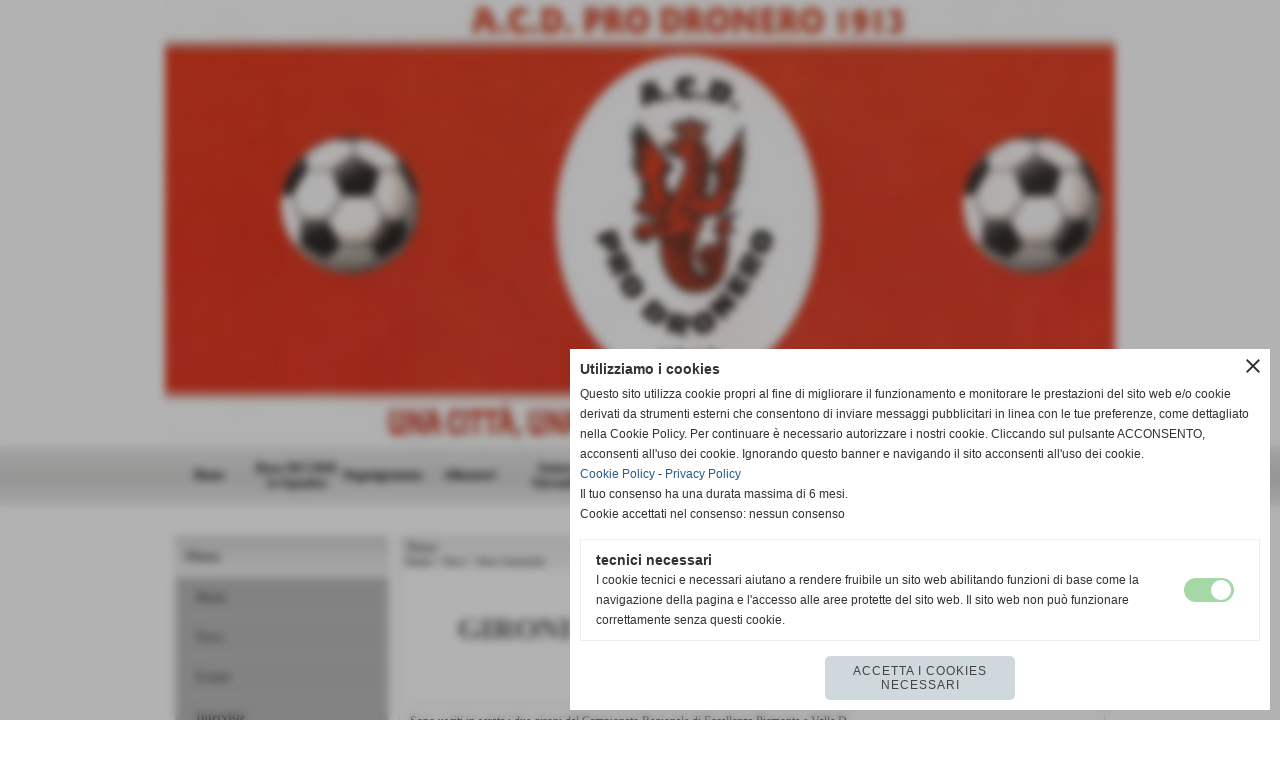

--- FILE ---
content_type: text/html; charset=UTF-8
request_url: https://www.acdprodronero-1913.com/GIRONI-CAMPIONATO-DI-ECCELLENZA-REGIONALE-20152016.htm
body_size: 6732
content:
<!-- T. scheda: 0.001 -->
<!-- T. newsscheda: 0.039 -->
<!DOCTYPE html>
<html lang="it">
<head>
<title>GIRONI CAMPIONATO DI ECCELLENZA REGIONALE 20152016</title>
<meta charset="utf-8">
<meta name="description" content="Sono usciti in serata i due gironi del Campionato Regionale di Eccellenza Piemonte e Valle D&acute;Aosta 2015/2016,la Pro Dronero è stata inserita nel girone&qu">
<meta name="keywords" content="News Generiche">
<link rel="canonical" href="https://www.acdprodronero-1913.com/GIRONI-CAMPIONATO-DI-ECCELLENZA-REGIONALE-20152016.htm"><meta http-equiv="Content-Security-Policy" content="upgrade-insecure-requests">
<meta property="og:author" content="www.acdprodronero-1913.com">
<meta property="og:publisher" content="www.sitoper.it">
<meta name="generator" content="www.sitoper.it">
<meta name="robots" content="max-snippet:-1,max-image-preview:standard,max-video-preview:30">
<link rel="stylesheet preload" as="style" type="text/css" href="https://www.acdprodronero-1913.com/fonts/material-icons/material-icons.css">
<link rel="stylesheet preload" as="style" type="text/css" href="https://www.server150.h725.net/fonts/aguafina-script/aguafina-script.css">
<link rel="stylesheet preload" as="style" type="text/css" href="https://www.server150.h725.net/fonts/open-sans/open-sans.css">
<link rel="stylesheet preload" as="style" type="text/css" href="https://www.server150.h725.net/fonts/pontano-sans/pontano-sans.css">
<link rel="stylesheet preload" as="style" type="text/css" href="https://www.server150.h725.net/fonts/roboto/roboto.css">
<link rel="stylesheet preload" as="style" type="text/css" href="https://www.server150.h725.net/fonts/work-sans/work-sans.css">
	
<link href="https://www.acdprodronero-1913.com/css_personali/cachestile_ridotta1_larga1_1323.css" rel="stylesheet" type="text/css" media="all">
<meta name="viewport" content="width=device-width, initial-scale=1.0">
<meta name="format-detection" content="telephone=no">
<script src="https://www.acdprodronero-1913.com/js/jquery.js"></script>
<script src="https://www.acdprodronero-1913.com/js/datatimepicker/jquery.ui.timepicker.js?v=0.3.2" defer></script>
<link href="https://www.acdprodronero-1913.com/js/datatimepicker/jquery.ui.timepicker.css?v=0.3.2" rel="stylesheet" type="text/css"/>
<script src="https://www.acdprodronero-1913.com/js/jquery.ui.core.js"></script>
<script src="https://www.acdprodronero-1913.com/js/datatimepicker/jquery.ui.datepicker.js" defer></script>
<script src="https://www.acdprodronero-1913.com/js/datatimepicker/jquery.ui.timepicker-it.js" defer></script>
<script src="https://www.acdprodronero-1913.com/js/datatimepicker/jquery.ui.datepicker-it.js" defer></script>
<link rel="stylesheet" href="https://www.acdprodronero-1913.com/js/jquery-ui.css">

<script src="https://www.acdprodronero-1913.com/js/libvarie.js?lu=22012026123817"></script>
<script src="https://www.acdprodronero-1913.com/js/cookie/cookie.php?lu=22012026123817" defer></script>
<script src="https://www.acdprodronero-1913.com/js/defer.php?lu=22012026123817" defer></script>
<script src="https://www.acdprodronero-1913.com/js/menu.php?lu=22012026123817" defer></script>
<script src="https://www.acdprodronero-1913.com/js/carrello.php?lu=22012026123817" defer></script>

<link rel="stylesheet preload" as="style" type="text/css" href="https://www.acdprodronero-1913.com/js/slideshow/slideshow_css.php?lu=22012026123817">
<script src="https://www.acdprodronero-1913.com/js/slideshow/slideshow_js.php?lu=22012026123817" defer></script>

<link rel="stylesheet preload" as="style" type="text/css" href="https://www.acdprodronero-1913.com/js/slideshow2.0/slideshow_css.php?lu=22012026123817">
<script src="https://www.acdprodronero-1913.com/js/slideshow2.0/slideshow_js.php?lu=22012026123817" defer></script>

<link rel="stylesheet preload" as="style" type="text/css" href="https://www.acdprodronero-1913.com/js/calendario/calendario.css?lu=22012026123817">
<script src="https://www.acdprodronero-1913.com/js/calendario/calendario.js?lu=22012026123817" defer></script>

<link rel="stylesheet preload" as="style" type="text/css" href="https://www.acdprodronero-1913.com/js/boxscorrimento/boxscorrimento_css.php">
<script src="https://www.acdprodronero-1913.com/js/boxscorrimento/boxscorrimento_js.php?lu=22012026123817" defer></script>

<link rel="stylesheet preload" as="style" type="text/css" href="https://www.acdprodronero-1913.com/lightbox/lightbox_css.php?lu=22012026123817">
<script src="https://www.acdprodronero-1913.com/lightbox/lightbox.js?lu=22012026123817" defer></script>

<script src="https://www.acdprodronero-1913.com/js/inviaamico/inviaamico.js?lu=22012026123817" defer></script>

<!--Per rendere il sistema dei video di sfondo funzionante anche su explorer NON ELIMINARE LACIARE COSI-->
<!--[if lt IE 9]>
<script>
document.createElement('video');
</script>
<![endif]-->


<!-- NON SONO UN MODELLO -->	<script>
		var $jQCheckCampoAggiuntivo = jQuery.noConflict();
		
		$jQCheckCampoAggiuntivo(document).ready(function (index){
			
			$jQCheckCampoAggiuntivo("form[id^='moduloOrdine']").submit(function(index) {
				
				var selettore=$jQCheckCampoAggiuntivo(this).attr('id');
				var array=selettore.split('moduloOrdine');
				var trovate2=true;
				var patternemail = new RegExp(/^(("[\w-+\s]+")|([\w-+]+(?:\.[\w-+]+)*)|("[\w-+\s]+")([\w-+]+(?:\.[\w-+]+)*))(@((?:[\w-+]+\.)*\w[\w-+]{0,66})\.([a-z]{2,6}(?:\.[a-z]{2})?)$)|(@\[?((25[0-5]\.|2[0-4][\d]\.|1[\d]{2}\.|[\d]{1,2}\.))((25[0-5]|2[0-4][\d]|1[\d]{2}|[\d]{1,2})\.){2}(25[0-5]|2[0-4][\d]|1[\d]{2}|[\d]{1,2})\]?$)/i);
				var patterndate = new RegExp(/(?:0[1-9]|[12][0-9]|3[01])\/(?:0[1-9]|1[0-2])\/(?:19|20\d{2})/);
				
				$jQCheckCampoAggiuntivo("#moduloOrdine"+array[1]+" div[id^='ordinedatoaggiuntivovis_']").each(function (index, value) { 
					
					if(
						(!$jQCheckCampoAggiuntivo(this).find('input').val() || $jQCheckCampoAggiuntivo(this).find('input').val()=='undefined') && 
						(!$jQCheckCampoAggiuntivo(this).find('select').val() || $jQCheckCampoAggiuntivo(this).find('select').val()=='undefined') && 
						(!$jQCheckCampoAggiuntivo(this).find('textarea').val() || $jQCheckCampoAggiuntivo(this).find('textarea').val()=='undefined')
					)
					{
						trovate2=false;
					}
					else
					{
						//controllo i dati inseriti se email o data
						if($jQCheckCampoAggiuntivo(this).find('input').attr("id"))
						{
							var tipocampo = $jQCheckCampoAggiuntivo(this).find('input').attr("id").split('_');
							if(tipocampo[0]=='campoemail') 
							{
								if(!patternemail.test( $jQCheckCampoAggiuntivo(this).find('input').val() ))
								{
									trovate2=false;
								}								
							}
							else if(tipocampo[0]=='campodata')
							{
								if(!patterndate.test( $jQCheckCampoAggiuntivo(this).find('input').val() ))
								{
									trovate2=false;
								}
							}
						}						
					}													
				});
				
				if(!trovate2)
					{
					$jQCheckCampoAggiuntivo("#moduloOrdine"+array[1]+" #avvisocampiaggiuntivicomprasubito"+array[1]).show();
					return false;
					}
				else
					{
					$jQCheckCampoAggiuntivo("#moduloOrdine"+array[1]+" #avvisocampiaggiuntivicomprasubito"+array[1]).hide();
					}
			});
		});
	</script>
	
		
	
<style>

</style>
<!-- foglio stampa -->
<link rel="stylesheet" href="https://www.acdprodronero-1913.com/css/stampa.css" media="print"> 

<!-- T. intestazionecss: 0.009 -->
	
<meta property="og:title" content="GIRONI CAMPIONATO DI ECCELLENZA REGIONALE 20152016" />
<meta property="og:type" content="article" />
<meta property="og:url" content="https://www.acdprodronero-1913.com/GIRONI-CAMPIONATO-DI-ECCELLENZA-REGIONALE-20152016.htm" />
<meta property="og:description" content="Sono usciti in serata i due gironi del Campionato Regionale di Eccellenza Piemonte e Valle D&acute;Aosta 2015/2016,la Pro Dronero è stata inserita nel girone&qu" />
<!-- img meta: lndlogo-10.gif --><!-- 3 -->
<meta property="og:image" content="https://www.acdprodronero-1913.com/foto/grandi/lndlogo-10.gif" />
<meta name="twitter:image" content="https://www.acdprodronero-1913.com/foto/grandi/lndlogo-10.gif" />
<meta name="twitter:image:alt" content="" />
<meta property="og:image:type" content="image/gif" />
<meta property="og:image:width" content="230" />
<meta property="og:image:height" content="270" />

<meta name="twitter:card" content="summary_large_image">
<meta name="twitter:creator" content="@acdprodronero-1913.com" />
<meta name="twitter:site" content="@acdprodronero-1913.com">
<meta name="twitter:title" content="GIRONI CAMPIONATO DI ECCELLENZA REGIONALE 2015/2016">
<meta name="twitter:description" content="Sono usciti in serata i due gironi del Campionato Regionale di Eccellenza Piemonte e Valle D&acute;Aosta 2015/2016,la Pro Dronero è stata inserita nel girone&qu">
<meta name="twitter:domain" content="www.acdprodronero-1913.com"></head>
<body id="news-scheda-485" class="">
	<a href="#contenuto-main" class="skip-link">Salta al contenuto principale</a>
<!-- inizio oggetti liberi body --><!-- fine oggetti liberi body -->
	<div id="sfondo-sito">
		<div id="data-ora">23 Gennaio 2026</div>
		
	<div id="accessoriofisso01"></div><div id="accessoriofisso02"></div><div id="accessorio-iniziosito"></div>
	<header id="testa" role="banner">
	    <div id="testa-interna"><!-- inizio oggetti liberi testa -->
<!-- fine oggetti liberi testa --><!-- no cache -->
<div class="box-generico ridotto "  id="box42">    
    <div class="boxContenuto">
		<div class="tab01 tab-nudo"><div class="contenitore-tab02">
			<div class="tab02 tab-nudo"><div class="tab02-area-foto"><div class="immagine align-center"><span class="nascosto">[</span><a href="index.php?c=3" title="index.php?c=3"><img src="/foto/grandi/1-1367999931.png" sizes="(min-width: 950px) 950px, 100vw" srcset="/foto/grandi/1-1367999931.png 950w" alt="" width="950" height="446"></a><span class="nascosto">]</span>
				<input name="w_immagine_box" id="w_immagine_box_spec_42_1" type="hidden" value="950">
				<input name="h_immagine_box" id="h_immagine_box_spec_42_1" type="hidden" value="446">
				</div></div>
				</div></div>
		</div>  
    	</div>
</div><!-- T. box 42: 0.002 --><!-- no cache --><!-- menu: 1 | eredita: no | chi eredita:  | tipo: orizzontale -->
	<div id="ancora-menu-orizzontale1-43"></div>
	<nav class="menu-orizzontale" id="menu-orizzontale1-43" style="z-index: 99" data-tipoMenu="orizzontale">
		<div class="menu-orizzontale-riga">
			<ul><li class="menu-orizzontale-tasto">
	<a href="https://www.acdprodronero-1913.com/" title="Home" data-urlPulsante="" data-moduloPulsante="homepage">Home</a>
</li><li class="menu-orizzontale-tasto">
	<a href="La-Rosa-2011-2012htm.htm" title="La Rosa 2011 2012" data-urlPulsante="pagine.php?pagina=32" data-moduloPulsante="pagine_aggiuntive">Rosa 2017/2018   1a  Squadra</a>
</li><li class="menu-orizzontale-tasto">
	<a href="Lo-Staff-Tecnicohtm.htm" title="Lo Staff Tecnico" data-urlPulsante="pagine.php?pagina=33" data-moduloPulsante="pagine_aggiuntive">Organigramma</a>
</li><li class="menu-orizzontale-tasto">
	<a href="Gli-Allenatorihtm-1.htm" title="Gli Allenatori" data-urlPulsante="pagine.php?pagina=34" data-moduloPulsante="pagine_aggiuntive">Allenatori</a>
</li><li class="menu-orizzontale-tasto">
	<a href="Il-Settore-Giovanilehtm.htm" title="Il Settore Giovanile" data-urlPulsante="pagine.php?pagina=35" data-moduloPulsante="pagine_aggiuntive">Settore Giovanile</a>
</li><li class="menu-orizzontale-tasto">
	<a href="Risultati-Giovanilihtm.htm" title="Risultati Giovanili" data-urlPulsante="pagine.php?pagina=38" data-moduloPulsante="pagine_aggiuntive">Risultati Giovanili</a>
</li><li class="menu-orizzontale-tasto">
	<a href="Le-Intervistehtm.htm" title="Le Interviste" data-urlPulsante="pagine.php?pagina=36" data-moduloPulsante="pagine_aggiuntive">Le Interviste</a>
</li><li class="menu-orizzontale-tasto">
	<a href="La-societagravehtm.htm" title="La societagrave" data-urlPulsante="pagine.php?pagina=27" data-moduloPulsante="pagine_aggiuntive">Società</a>
</li><li class="menu-orizzontale-tasto">
	<a href="https://www.acdprodronero-1913.com/pagine.php?pagina=4" title="Storia" data-urlPulsante="pagine.php?pagina=4" data-moduloPulsante="pagine_aggiuntive">Storia</a>
</li><li class="menu-orizzontale-tasto">
	<a href="ACD-PRO-DRONERO-1913.htm" title="ACD PRO DRONERO 1913" data-urlPulsante="pagine.php?pagina=26" data-moduloPulsante="pagine_aggiuntive">Dove siamo</a>
</li>
	        		<li class="menu-orizzontale-tasto"></li>
				</ul>
			</div>
		</nav><!-- T. menu 43 parziale1: 0.000 | parziale2: 0.002 --><!-- T. menu 43: 0.002 -->		
	    <!-- CHIUSURA DI testa-interna -->
		</div>
	<!-- CHIUSURA DI testa -->
	</header>
	
	<div id="accessorio-iniziocontenuti"></div>		<div id="corpo-contenitore">
			<div id="corpo-contenuto-paginainterna">
				
				<div id="menu"><!-- no cache --><!-- menu: 3 | eredita: no | chi eredita:  | tipo: verticale -->
<nav id="menu-verticale-nav3-1" class="menu-verticale-box mv-scatola" data-tipoMenu="verticale">
	<div class="mv-testa">Menu</div>
	<div class="mv-corpo">
				<div class="mv-link01-corpo">
					<a href="https://www.acdprodronero-1913.com/" title="Home" data-urlPulsante="" data-moduloPulsante="homepage">Home</a>
				</div>
				<div class="mv-link01-corpo">
					<a href="News.htm" title="News" data-urlPulsante="categorie.php?modulo_attuale=news" data-moduloPulsante="news">News</a>
				</div>
				<div class="mv-link01-corpo">
					<a href="Eventi.htm" title="Eventi" data-urlPulsante="categorie.php?modulo_attuale=eventi" data-moduloPulsante="eventi">Eventi</a>
				</div>
				<div class="mv-link01-corpo">
					<a href="categorie.php?modulo_attuale=interviste" title="Interviste" data-urlPulsante="categorie.php?modulo_attuale=interviste" data-moduloPulsante="interviste">Interviste</a>
				</div>
				<div class="mv-link01-corpo">
					<a href="categorie.php?modulo_attuale=area_video" title="Area Video" data-urlPulsante="categorie.php?modulo_attuale=area_video" data-moduloPulsante="area_video">Area Video</a>
				</div>
				<div class="mv-link01-corpo">
					<a href="Foto-Gallery.htm" title="Foto Gallery" data-urlPulsante="Foto-Gallery.htm" data-moduloPulsante="pagine_aggiuntive">Foto Gallery</a>
				</div>
				<div class="mv-link01-corpo">
					<a href="Links.htm" title="Links" data-urlPulsante="categorie.php?modulo_attuale=links" data-moduloPulsante="links">Links</a>
				</div>
				<div class="mv-link01-corpo">
					<a href="gestione/index.php" title="Gestione" data-urlPulsante="gestione/index.php" data-moduloPulsante="gestione">Gestione</a>
				</div>
				<div class="mv-link01-corpo">
					<a href="https://www.acdprodronero-1913.com/Inno-Pro-Dronero-1913.htm" title="Inno Pro Dronero 1913" data-urlPulsante="Inno-Pro-Dronero-1913.htm" data-moduloPulsante="">Inno Pro Dronero 1913</a>
				</div>
				<div class="mv-link01-corpo">
					<a href="ACD-PRO-DRONERO-1913.htm" title="ACD PRO DRONERO 1913" data-urlPulsante="ACD-PRO-DRONERO-1913.htm" data-moduloPulsante="pagine_aggiuntive">Stadio</a>
				</div>
	</div>
</nav><!-- T. menu 1 parziale1: 0.000 | parziale2: 0.003 --><!-- T. menu 1: 0.003 --><!-- no cache --><!-- T. box 5: 0.000 --><!-- no cache -->
<div class="box-generico ridotto "  id="box25">    
    <div class="boxContenuto">
		<div class="tab01 tab-nudo"><div class="contenitore-tab02">
			<div class="tab02 tab-nudo"><div class="tab02-area-foto"><div class="immagine align-center"><img src="/foto/grandi/100annidistoria.jpg" sizes="(min-width: 2272px) 2272px, 100vw" srcset="/foto/grandi/100annidistoria.jpg 2272w" alt="" width="2272" height="1536">
				<input name="w_immagine_box" id="w_immagine_box_spec_25_1" type="hidden" value="2272">
				<input name="h_immagine_box" id="h_immagine_box_spec_25_1" type="hidden" value="1536">
				</div></div>
				</div></div>
		</div>  
    	</div>
</div><!-- T. box 25: 0.001 --><!-- no cache -->
<div class="box-generico ridotto "  id="box26">    
    <div class="boxContenuto">
		<div class="tab01 tab-nudo"><div class="contenitore-tab02">
			<div class="tab02 tab-nudo"><div class="tab02-area-foto"><div class="immagine align-center"><img src="/foto/grandi/italiafigc.jpg" sizes="(min-width: 116px) 116px, 100vw" srcset="/foto/grandi/italiafigc.jpg 116w" alt="" width="116" height="168">
				<input name="w_immagine_box" id="w_immagine_box_spec_26_1" type="hidden" value="116">
				<input name="h_immagine_box" id="h_immagine_box_spec_26_1" type="hidden" value="168">
				</div></div>
				</div></div>
		</div>  
    	</div>
</div><!-- T. box 26: 0.001 --><!-- no cache -->
<div class="box-generico ridotto "  id="box28">    
    <div class="boxContenuto">
		<div class="tab01 tab-nudo"><div class="contenitore-tab02">
			<div class="tab02 tab-nudo"><div class="tab02-area-foto"><div class="immagine align-center"><img src="/foto/grandi/lndlogo.gif" sizes="(min-width: 230px) 230px, 100vw" srcset="/foto/grandi/lndlogo.gif 230w" alt="" width="230" height="270">
				<input name="w_immagine_box" id="w_immagine_box_spec_28_1" type="hidden" value="230">
				<input name="h_immagine_box" id="h_immagine_box_spec_28_1" type="hidden" value="270">
				</div></div>
				</div></div>
		</div>  
    	</div>
</div><!-- T. box 28: 0.001 --><!-- no cache -->
<div class="box-generico ridotto "  id="box30">    
    <div class="boxContenuto">
		<div class="tab01 tab-nudo"><div class="contenitore-tab02">
			<div class="tab02 tab-nudo"><div class="tab02-area-foto"><div class="immagine align-center"><img src="/foto/grandi/dsc03215.jpg" sizes="(min-width: 2048px) 2048px, 100vw" srcset="/foto/grandi/dsc03215.jpg 2048w" alt="" width="2048" height="1536">
				<input name="w_immagine_box" id="w_immagine_box_spec_30_1" type="hidden" value="2048">
				<input name="h_immagine_box" id="h_immagine_box_spec_30_1" type="hidden" value="1536">
				</div></div>
				</div></div>
		</div>  
    	</div>
</div><!-- T. box 30: 0.001 --></div>				<div id="contenuti" class="news-scheda scheda">
				
				<main class="pag00" id="contenuto-main" role="main">
										<div class="pag00-testa">
								<div class="titolo">News</div><div class="sottotitolo"><span class="nascosto">percorso: </span><a href="https://www.acdprodronero-1913.com/" title="torna a Home">Home</a> &gt; <a href="News.htm" title="torna a News">News</a> &gt; <a href="categorie.php?categoria=1" title="torna a News Generiche">News Generiche</a></div>					</div> 
											<div class="pag00-corpo">
																
								<!-- pag01 - contenuti -->
								<article class="pag01">
									
								<header class="pag01-testa"><div class="titolo"><h1>GIRONI CAMPIONATO DI ECCELLENZA REGIONALE 2015/2016</h1></div><div class="sottotitolo"><span class="sottotitolo-data">31-07-2015 20:57</span><span class="sottotitolo-categorie"> - <span class="categorianome"><a href="categorie.php?categoria=1" title="News Generiche">News Generiche</a></span></span></div>
								</header>									<div class="pag01-corpo">
											<div class="float-right struttura-immagine-dx"><div class="galleria-foto">
<div class="lb-galleriafotografica">    
 
        <label for="imagefotogallery485-1" title="zoom">
            <img src="foto/grandi/lndlogo-10.gif" width="" height="" alt="" class="fotodazoomare" title="">
			<input type="hidden" id="datifotogallery485-1" data-pathfoto="foto/grandi/lndlogo-10.gif" data-didascalia="" data-srcset="" data-sizes="" data-width="" data-height="" data-alt="" data-title="">
        </label>
			<input type="hidden" id="lb-maxelementfotogallery485" data-maxelement="1">
	        <div class="lb-overlay" id="overlayimagefotogallery485">	
	            <label for="lb-closefotogallery485">
	                <span class="lb-close">X CLOSE</span>					
					<span class="lb-contenitoreimmagine">					
	    	     		<img src="" srcset="" sizes="" width="" height="" alt="" title="" />
	    				 
	                    <label for="imagefotogallery485" title="<< precedente" class="lb-thumbimg">
	                        <span class="lb-prev"><span class="material-icons notranslate">keyboard_arrow_left</span></span>
	                    </label> 
	                    <label for="imagefotogallery485" title="successivo >>" class="lb-thumbimg">
	                        <span class="lb-next"><span class="material-icons notranslate">keyboard_arrow_right</span></span>
	                    </label>	
					</span>    				
					<span class="lb-didascalia"></span>				
	            </label>            
	        </div>    
<input type="radio" name="lb-galleryfotogallery485" id="lb-closefotogallery485">
</div>  
</div></div><div class="span-classe-testo testo">Sono usciti in serata i due gironi del Campionato Regionale di Eccellenza Piemonte e Valle D&acute;Aosta 2015/2016,la Pro Dronero è stata inserita nel girone&quot;B&quot;.<BR>Ecco l&acute;elenco delle squadre partecipanti.<BR><BR>Albese Calcio<BR>Benarzole 2012<BR>Calcio Settimo<BR>Calcio Tortona<BR>Casale<BR>Cavour<BR>Cheraschese 1904<BR>Corneliano Roero<BR>Football Club Savigliano<BR>Gassinosanraffaele<BR>L.G Trino<BR>Olmo 84<BR>Pedona B.S.D<BR>Pro Dronero<BR>Saluzzo<BR>San Domenico Savio Rocchetta T<BR>Valenzana Mado<BR>Virtus Mondovì Carassonese<BR></div><div class="clear-right"></div>									</div> 	
																	</article>
								<!-- FINE pag01 - contenuti -->								
								<div class="box-paginazione">
												<div class="float-left" style="width: 33%"><a href="GIRONI-DI-COPPA-ITALIA.htm" title="scheda precedente: GIRONI DI COPPA ITALIA">&lt;&lt; precedente</a></div>
										  <div class="float-left visibilita-solo-pc align-center" style="width: 33%">&nbsp;
										  </div>
										  <div class="float-right align-right" style="width: 33%"><a href="LA-PRIMA-SQUADRA-TORNA-AL-LAVORO.htm" title="scheda successiva: LA PRIMA SQUADRA TORNA AL LAVORO">successivo &gt;&gt;</a></div><div class="clear-left clear-right"></div></div>					</div>					
				    				</main>	
		    <!-- FINE ZONA DEI CONTENUTI -->
		    </div>
		        
			<div class="cancellatore-corpo"></div>
		</div>
	</div>
	<hr>
	<div id="accessorio-finecontenuti"></div>
<!-- T. schedatemplate: 0.039 -->
<footer id="piede-contenitore" role="contentinfo">
	<!-- inizio oggetti liberi piede -->
<!-- fine oggetti liberi piede -->	
	<div id="piede-contenuto">		
		<!-- no cache -->
<div class="box-dati-azienda largo "  id="box32">    
    <div class="boxContenuto">
		<div class="tab01 tab-nudo">
				<div class="tab02 tab-nudo">
					<div class="tab02-corpo">
						
			<div class="descrizione">
				<div style="text-align: center;"><div style="color: #8F8F8F;"><div style="font-family: Arial, Helvetica, sans-serif;"><div style="font-size: 12px;">ACD PRO DRONERO<BR>Via Pasubio 34 - Dronero (Cuneo)<BR>P.I. 02011030042 <BR><a href="mailto:prodronero@gmail.com" title="acdprodronero@gmail.com">acdprodronero@gmail.com</a></div></div></div></div>
			</div>
					</div>
				</div>
		</div>  
    	</div>
</div><!-- T. box 32: 0.001 -->		
	</div>
</footer>
		<!-- T. piede: 0.002 -->

<div id="firma" role="region" aria-label="Crediti del sito">
	<a href="https://www.sitoper.it" title="Creazione siti web">Realizzazione siti web www.sitoper.it</a>
</div><div id="windows_confirm_delete">
    <div id="windows_confirm_delete_label"></div>    
    <div id="windows_confirm_delete_button"></div>
</div>
<button type="button" id="tornasu" class="tornasu" aria-label="Torna all'inizio">
  <img src="/img/torna-su.png" alt="" aria-hidden="true" role="presentation">
</button>
	<aside id="risoluzioneschermo" style="display: none;">
	<span id="risoluzionedimensione"> × </span><span id="detectmobile">no</span><span id="stilemobileattivo">mobilesi</span> - DetectMobile: no (stile mobile: mobilesi && session windowwidth: )</aside>
<aside id="linguabrowsersitoweb" style="display: none;">
	<div id="linguabrowser"></div>
	<div id="linguasitoweb"></div>
</aside>
	<!--
-->
<div id="area-cookie2021-promemoria" title="Apri impostazioni cookies" role="button" tabindex="0" aria-haspopup="dialog" aria-controls="area-cookie2021" aria-label="Apri impostazioni cookies"><span class="material-icons notranslate" aria-hidden="true">cookie</span></div>
<div id="area-cookie2021-sfondo" style="display: none;" aria-hidden="true"></div>
<div id="area-cookie2021" style="display: none;" role="dialog" aria-modal="true" aria-labelledby="cookie2021-title" aria-describedby="cookie2021-desc">
	<span id="area-cookie2021-chiudi" class="material-icons notranslate" title="Chiudi il banner e accetta i cookies necessari" role="button" tabindex="0" aria-label="Chiudi il banner e accetta i cookies necessari">close</span>
	<div class="area-cookie2021-contenuto">	
		<div class="area-cookie2021-contenuto-titolo" id="cookie2021-title">Utilizziamo i cookies</div>		
		<div class="area-cookie2021-contenuto-info" id="cookie2021-desc">
			<div>Questo sito utilizza cookie propri al fine di migliorare il funzionamento e monitorare le prestazioni del sito web e/o cookie derivati da strumenti esterni che consentono di inviare messaggi pubblicitari in linea con le tue preferenze, come dettagliato nella Cookie Policy. Per continuare è necessario autorizzare i nostri cookie. Cliccando sul pulsante ACCONSENTO, acconsenti all&apos;uso dei cookie. Ignorando questo banner e navigando il sito acconsenti all&apos;uso dei cookie.</div>
			<div><a href="Informativa-sui-cookies.htm" title="Cookie Policy" rel="nofollow">Cookie Policy</a> - <a href="Informativa-privacy.htm" title="Privacy Policy" rel="nofollow">Privacy Policy</a></div>
			<div id="statoconsensocookiebanner">Il tuo consenso ha una durata massima di 6 mesi.<BR>Cookie accettati nel consenso: nessun consenso<BR></div>
		</div>		
		<div class="area-cookie2021-contenuto-dettagli">
			<div class="area-cookie2021-contenuto-dettagli-cookie" style="display: block;">					
				<div class="area-cookie2021-contenuto-dettagli-cookie-blocco">
					<div class="area-cookie2021-contenuto-dettagli-cookie-blocco-info">
						<div class="area-cookie2021-contenuto-dettagli-cookie-blocco-nome" id="nome_necessary">
							tecnici necessari
						</div>
						<div class="area-cookie2021-contenuto-dettagli-cookie-blocco-descrizione" id="desc_necessary">
							I cookie tecnici e necessari aiutano a rendere fruibile un sito web abilitando funzioni di base come la navigazione della pagina e l'accesso alle aree protette del sito web. Il sito web non può funzionare correttamente senza questi cookie.
						</div>
					</div>
					<div class="area-cookie2021-contenuto-dettagli-cookie-blocco-consenso" aria-disabled="true" role="presentation" aria-hidden="true">
						<input type="checkbox" id="label_consensocookienecessary" aria-describedby="nome_necessary desc_necessary" aria-label="tecnici necessari (non modificabile)" disabled checked>
						<label for="label_consensocookienecessary" class="interruttore sbiadito" title="tecnici necessari">
							<span class="nascosto">tecnici necessari (non modificabile)</span>
							<span class="interruttoreslider round disabilitato" aria-hidden="true"></span>
						</label>						
					</div>
				</div>	
			</div>		
		</div>		
		<div class="area-cookie2021-contenuto-pulsanti">
			<div id="area-cookie2021-necessari" class="bottone bottone-p bottone-cookie2021" title="Accetta i cookies necessari" role="button" tabindex="0" aria-label="Accetta i cookies necessari">Accetta i cookies necessari</div>
		</div>
	</div>	
</div></div>
<div id="accessorio-finepiede"></div>
<!-- 51t0p3r-51am0-1-p1u-b3ll1 | /GIRONI-CAMPIONATO-DI-ECCELLENZA-REGIONALE-20152016.htm | /scheda.php?par=GIRONI-CAMPIONATO-DI-ECCELLENZA-REGIONALE-20152016 | news_scheda.php?idnews=485 | 185.52.3.13 | OK-TESTONE | 0.085 | PHP 7.2.24 -->
	<input type="hidden" id="requestUriDoveSono" name="requestUriDoveSono" value="GIRONI-CAMPIONATO-DI-ECCELLENZA-REGIONALE-20152016.htm">
	<input type="hidden" id="phpSelfDoveSono" name="phpSelfDoveSono" value="scheda.php">
	<input type="hidden" id="phpSelfDoveSono2" name="phpSelfDoveSono2" value="news_scheda.php">
	<input type="hidden" id="queryStringDoveSono" name="queryStringDoveSono" value="par=GIRONI-CAMPIONATO-DI-ECCELLENZA-REGIONALE-20152016">
	<input type="hidden" id="queryStringDoveSono2" name="queryStringDoveSono2" value="idnews=485">
	<input type="hidden" id="moduloDoveSono" name="moduloDoveSono" value="news">
	<input type="hidden" id="array_menu_dedicato_dipendedasezione" name="array_menu_dedicato_dipendedasezione" value=""></body>
</html>
<!--FINEA-->
<!--FINEB-->